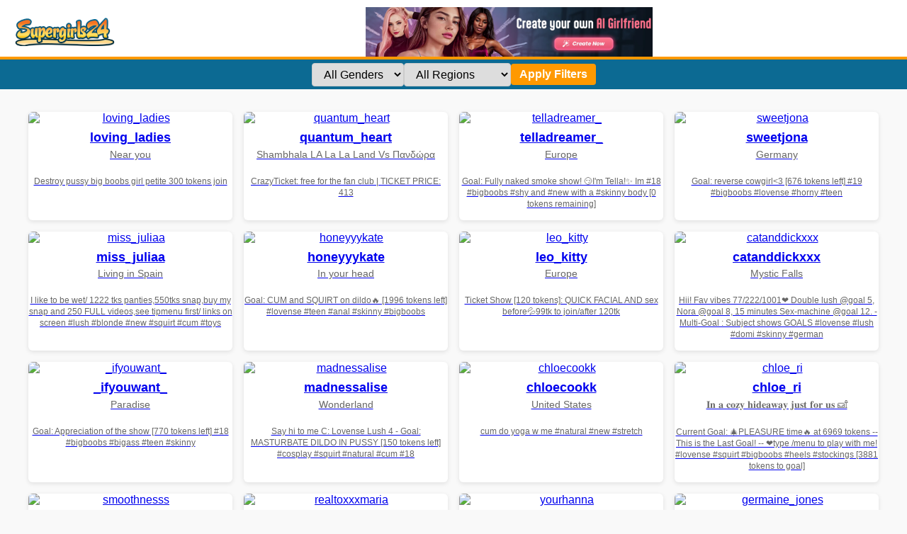

--- FILE ---
content_type: text/html; charset=UTF-8
request_url: http://www.supergirls24.com/13biguy
body_size: 5842
content:
<!DOCTYPE html>
<html lang="en">
<head>
  <meta charset="UTF-8" />
  <meta name="viewport" content="width=device-width, initial-scale=1" />
  <title>SuperGirls24.com – Watch Top Live Webcam Girls Now</title>
  <meta name="description" content="Live cam girls streaming 24/7 on SuperGirls24.com - Browse by category, gender, or region and find your next favorite show.">
  <style>
    body {
      background: #f9f9f9;
      color: #333;
      font-family: Arial, sans-serif;
      margin: 0;
    }

    /* Header mit Logo links und Ad mittig in einer Zeile */
    header {
      background: #fff;
      padding: 10px 20px 0 20px; /* Oben, rechts, unten 0, links */
      border-bottom: 4px solid #f90; /* oranger Strich unten */
    }
    .header-row {
      display: flex;
      align-items: center; /* vertikal mittig */
      justify-content: flex-start;
      gap: 20px;
      height: 70px; /* fix Höhe, damit Ad Banner gut passt */
    }
    #logo img {
      height: 40px;
      display: block;
    }
    #ad {
      flex-grow: 1;
      text-align: center;
    }
    #ad img {
      max-height: 70px;
      vertical-align: middle;
    }

    /* Blauer Balken mit Filtern unter Header */
    #bluebar {
      background: #0C6A93;
      height: 42px;
      display: flex;
      align-items: center;
      justify-content: center;
      padding: 0 20px;
    }
    form.filters {
      display: flex;
      gap: 1rem;
      align-items: center;
      justify-content: center;
      width: 100%;
      max-width: 900px;
    }
    form.filters select, form.filters button {
      padding: 6px 12px;
      font-size: 1rem;
      border-radius: 4px;
      border: none;
      cursor: pointer;
    }
    form.filters select {
      min-width: 120px;
      border: 1px solid #ccc;
    }
    form.filters button {
      background: #f90;
      color: white;
      font-weight: bold;
      border: none;
      transition: background-color 0.3s ease;
    }
    form.filters button:hover {
      background-color: #e38a00;
    }

    /* Grid mit Modellen */
    .grid {
      display: grid;
      grid-template-columns: repeat(auto-fit, minmax(240px, 1fr));
      gap: 1rem;
      padding: 2rem;
      max-width: 1200px;
      margin: auto;
    }
    .card {
      background: white;
      border-radius: 6px;
      box-shadow: 0 2px 6px rgba(0,0,0,0.1);
      overflow: hidden;
      text-align: center;
      transition: transform 0.2s ease;
      display: flex;
      flex-direction: column;
    }
    .card:hover {
      transform: scale(1.02);
    }
    .card img {
      width: 100%;
      height: auto;
      display: block;
    }
    .card h3 {
      font-size: 1.1rem;
      margin: 0.5rem 0 0;
    }
    .card p {
      margin: 0.3rem 0 1rem;
      color: #666;
      font-size: 0.9rem;
    }

    nav.pagination {
      text-align: center;
      margin: 2rem 0;
    }
    nav.pagination a,
    nav.pagination span {
      margin: 0 4px;
      padding: 6px 12px;
      background: #f90;
      color: #fff;
      border-radius: 4px;
      text-decoration: none;
      font-weight: bold;
    }
    nav.pagination span.current {
      background: #ccc;
      color: #333;
    }

    footer {
      max-width: 960px;
      margin: 3rem auto;
      padding: 0 20px;
      color: #555;
      font-size: 0.9rem;
      text-align: center;
      line-height: 1.5;
    }
  </style>
</head>
<body>
  <header>
    <div class="header-row">
      <div id="logo">
        <a href="/"><img src="logo.png" alt="Logo"></a>
      </div>
      <div id="ad">
        <a href="/out.php" target="_blank" rel="nofollow noopener">
          <img src="aigirlfriends.png" alt="Ai">
        </a>
      </div>
    </div>
  </header>

  <div id="bluebar">
    <form method="GET" class="filters">
      <select name="gender">
        <option value="">All Genders</option>
        <option value="f" >Female</option>
        <option value="m" >Male</option>
        <option value="t" >Trans</option>
        <option value="c" >Couple</option>
      </select>
      <select name="region">
        <option value="">All Regions</option>
        <option value="northamerica" >North America</option>
        <option value="southamerica" >South America</option>
        <option value="europe_russia" >Europe</option>
        <option value="asia" >Asia</option>
        <option value="other" >Other</option>
      </select>
      <button type="submit">Apply Filters</button>
    </form>
  </div>

  <main>
    <div class="grid">
              <a class="card" href="cam.php?u=loving_ladies" rel="noopener noreferrer" target="_blank">
          <img src="https://thumb.live.mmcdn.com/ri/loving_ladies.jpg" alt="loving_ladies" loading="lazy" />
          <h3>loving_ladies</h3>
          <p>Near you</p>
          <p><small>Destroy pussy big boobs girl petite 300 tokens join</small></p>
        </a>
              <a class="card" href="cam.php?u=quantum_heart" rel="noopener noreferrer" target="_blank">
          <img src="https://thumb.live.mmcdn.com/ri/quantum_heart.jpg" alt="quantum_heart" loading="lazy" />
          <h3>quantum_heart</h3>
          <p>Shambhala LA La La Land Vs Πανδώρα</p>
          <p><small>CrazyTicket: free for the fan club | TICKET PRICE: 413</small></p>
        </a>
              <a class="card" href="cam.php?u=telladreamer_" rel="noopener noreferrer" target="_blank">
          <img src="https://thumb.live.mmcdn.com/ri/telladreamer_.jpg" alt="telladreamer_" loading="lazy" />
          <h3>telladreamer_</h3>
          <p>Europe</p>
          <p><small>Goal: Fully naked smoke show! 😏I&#039;m Tella!✨ Im #18 #bigboobs #shy and #new with a #skinny body [0 tokens remaining]</small></p>
        </a>
              <a class="card" href="cam.php?u=sweetjona" rel="noopener noreferrer" target="_blank">
          <img src="https://thumb.live.mmcdn.com/ri/sweetjona.jpg" alt="sweetjona" loading="lazy" />
          <h3>sweetjona</h3>
          <p>Germany</p>
          <p><small>Goal: reverse cowgirl&lt;3 [676 tokens left] #19 #bigboobs #lovense #horny #teen</small></p>
        </a>
              <a class="card" href="cam.php?u=miss_juliaa" rel="noopener noreferrer" target="_blank">
          <img src="https://thumb.live.mmcdn.com/ri/miss_juliaa.jpg" alt="miss_juliaa" loading="lazy" />
          <h3>miss_juliaa</h3>
          <p>Living in Spain</p>
          <p><small>I like to be wet/ 1222 tks panties,550tks snap,buy my snap and 250 FULL videos,see tipmenu first/  links on screen #lush #blonde #new #squirt #cum #toys</small></p>
        </a>
              <a class="card" href="cam.php?u=honeyyykate" rel="noopener noreferrer" target="_blank">
          <img src="https://thumb.live.mmcdn.com/ri/honeyyykate.jpg" alt="honeyyykate" loading="lazy" />
          <h3>honeyyykate</h3>
          <p>In your head</p>
          <p><small>Goal: CUM and SQUIRT on dildo🔥 [1996 tokens left] #lovense #teen #anal #skinny #bigboobs</small></p>
        </a>
              <a class="card" href="cam.php?u=leo_kitty" rel="noopener noreferrer" target="_blank">
          <img src="https://thumb.live.mmcdn.com/ri/leo_kitty.jpg" alt="leo_kitty" loading="lazy" />
          <h3>leo_kitty</h3>
          <p>Europe</p>
          <p><small>Ticket Show [120 tokens]: QUICK FACIAL AND sex before💦99tk to join/after 120tk</small></p>
        </a>
              <a class="card" href="cam.php?u=catanddickxxx" rel="noopener noreferrer" target="_blank">
          <img src="https://thumb.live.mmcdn.com/ri/catanddickxxx.jpg" alt="catanddickxxx" loading="lazy" />
          <h3>catanddickxxx</h3>
          <p>Mystic Falls</p>
          <p><small>Hii! Fav vibes 77/222/1001❤️ Double lush @goal 5, Nora @goal 8, 15 minutes Sex-machine @goal 12. - Multi-Goal :  Subject shows GOALS #lovense #lush #domi #skinny #german</small></p>
        </a>
              <a class="card" href="cam.php?u=_ifyouwant_" rel="noopener noreferrer" target="_blank">
          <img src="https://thumb.live.mmcdn.com/ri/_ifyouwant_.jpg" alt="_ifyouwant_" loading="lazy" />
          <h3>_ifyouwant_</h3>
          <p>Paradise</p>
          <p><small>Goal: Appreciation of the show  [770 tokens left] #18 #bigboobs #bigass #teen #skinny</small></p>
        </a>
              <a class="card" href="cam.php?u=madnessalise" rel="noopener noreferrer" target="_blank">
          <img src="https://thumb.live.mmcdn.com/ri/madnessalise.jpg" alt="madnessalise" loading="lazy" />
          <h3>madnessalise</h3>
          <p>Wonderland</p>
          <p><small>Say hi to me C:  Lovense Lush 4  - Goal: MASTURBATE DILDO IN PUSSY [150 tokens left] #cosplay #squirt #natural #cum  #18</small></p>
        </a>
              <a class="card" href="cam.php?u=chloecookk" rel="noopener noreferrer" target="_blank">
          <img src="https://thumb.live.mmcdn.com/ri/chloecookk.jpg" alt="chloecookk" loading="lazy" />
          <h3>chloecookk</h3>
          <p>United States</p>
          <p><small>cum do yoga w me #natural #new #stretch</small></p>
        </a>
              <a class="card" href="cam.php?u=chloe_ri" rel="noopener noreferrer" target="_blank">
          <img src="https://thumb.live.mmcdn.com/ri/chloe_ri.jpg" alt="chloe_ri" loading="lazy" />
          <h3>chloe_ri</h3>
          <p>𝐈𝐧 𝐚 𝐜𝐨𝐳𝐲 𝐡𝐢𝐝𝐞𝐚𝐰𝐚𝐲 𝐣𝐮𝐬𝐭 𝐟𝐨𝐫 𝐮𝐬 🛋️</p>
          <p><small>Current Goal: 🎄PLEASURE time🔥 at 6969 tokens -- This is the Last Goal!  -- ❤️type /menu to play with me! #lovense #squirt #bigboobs #heels #stockings  [3881 tokens to goal]</small></p>
        </a>
              <a class="card" href="cam.php?u=smoothnesss" rel="noopener noreferrer" target="_blank">
          <img src="https://thumb.live.mmcdn.com/ri/smoothnesss.jpg" alt="smoothnesss" loading="lazy" />
          <h3>smoothnesss</h3>
          <p>U ll find out</p>
          <p><small>I am Eva and I wanna reach 313 👍 POV cowgirl    :&gt; #new #shy #cute #young #18 [0 tokens remaining]</small></p>
        </a>
              <a class="card" href="cam.php?u=realtoxxxmaria" rel="noopener noreferrer" target="_blank">
          <img src="https://thumb.live.mmcdn.com/ri/realtoxxxmaria.jpg" alt="realtoxxxmaria" loading="lazy" />
          <h3>realtoxxxmaria</h3>
          <p>Here and somewhere else at the same time.</p>
          <p><small>❤️ My Step-Grandpa is strict with me. I&#039;m horny! ❤️ #anal #squirt #bigboobs #bigass #new [Tip in ascending order from 1 to 100. Next tip needed: 77]</small></p>
        </a>
              <a class="card" href="cam.php?u=yourhanna" rel="noopener noreferrer" target="_blank">
          <img src="https://thumb.live.mmcdn.com/ri/yourhanna.jpg" alt="yourhanna" loading="lazy" />
          <h3>yourhanna</h3>
          <p>In your mind</p>
          <p><small>Hi! What about hot ticket show?🔥  fav vibes 55/123/ for insta wet 333/555/1234/ pvt is open 💋 #teen #18 #bigboobs #daddy #young [2328 tokens remaining]</small></p>
        </a>
              <a class="card" href="cam.php?u=germaine_jones" rel="noopener noreferrer" target="_blank">
          <img src="https://thumb.live.mmcdn.com/ri/germaine_jones.jpg" alt="germaine_jones" loading="lazy" />
          <h3>germaine_jones</h3>
          <p>in your heart</p>
          <p><small>Current Goal: Squirt show at 3999 tokens -- Next Goal: GLASS ANAL -- Hey i am germy:) #daddy #18 #young l #latina #teen</small></p>
        </a>
              <a class="card" href="cam.php?u=cute_fox_girl" rel="noopener noreferrer" target="_blank">
          <img src="https://thumb.live.mmcdn.com/ri/cute_fox_girl.jpg" alt="cute_fox_girl" loading="lazy" />
          <h3>cute_fox_girl</h3>
          <p>Poland, Warsaw</p>
          <p><small>I&#039;am back! Goal: Pov Fuck me in doggy pose 🦊 #18 #blonde #new #young #shy ❤🦊 [720 tokens remaining]</small></p>
        </a>
              <a class="card" href="cam.php?u=carolinafreixxa" rel="noopener noreferrer" target="_blank">
          <img src="https://thumb.live.mmcdn.com/ri/carolinafreixxa.jpg" alt="carolinafreixxa" loading="lazy" />
          <h3>carolinafreixxa</h3>
          <p>Far away</p>
          <p><small>Welcome! |  GOAL:Face fuck every goal| Menu ON |  Tip for requests | PVT open - Multi Goal: fuck everygoal [1111tk each Goal] #squirt #bigboobs #deepthroat #lovense</small></p>
        </a>
              <a class="card" href="cam.php?u=lau__1" rel="noopener noreferrer" target="_blank">
          <img src="https://thumb.live.mmcdn.com/ri/lau__1.jpg" alt="lau__1" loading="lazy" />
          <h3>lau__1</h3>
          <p>Colombia</p>
          <p><small>OPEN PVT &lt;3 𝐓𝐈𝐏  𝟒𝟎⭐𝟕𝟕⭐𝟏𝟑𝟏⭐𝟒𝟒𝟒⭐𝟕𝟒𝟗 𝐭𝐨𝐤𝐞𝐧𝐬 🔥 #fuckmachine #latina #squirt #deepthroat #asian [3158 tokens to goal]</small></p>
        </a>
              <a class="card" href="cam.php?u=luna_liu520" rel="noopener noreferrer" target="_blank">
          <img src="https://thumb.live.mmcdn.com/ri/luna_liu520.jpg" alt="luna_liu520" loading="lazy" />
          <h3>luna_liu520</h3>
          <p>China，Asian</p>
          <p><small>GOAL: nude and m leg [0 tokens remaining] Welcome to my room! #feet #chinese #lovense #new #asian</small></p>
        </a>
              <a class="card" href="cam.php?u=ms_seductive" rel="noopener noreferrer" target="_blank">
          <img src="https://thumb.live.mmcdn.com/ri/ms_seductive.jpg" alt="ms_seductive" loading="lazy" />
          <h3>ms_seductive</h3>
          <p>Internet</p>
          <p><small>=) Hello | spin the wheel 120 tkns or check my menu #lovense #tease #shy #teen #young</small></p>
        </a>
              <a class="card" href="cam.php?u=hannahjames710" rel="noopener noreferrer" target="_blank">
          <img src="https://thumb.live.mmcdn.com/ri/hannahjames710.jpg" alt="hannahjames710" loading="lazy" />
          <h3>hannahjames710</h3>
          <p>𝗔𝗟𝗟 𝗠𝗬 𝗟𝗜𝗡𝗞𝗦 𝗔𝗥𝗘 𝗛𝗘𝗥𝗘 &gt;&gt; &gt;&gt; &gt;&gt; &gt;&gt;</p>
          <p><small>Ride@G | Double wheel (51tk!)! | Magic numbers = 25, 51, 169, 234, 444, 888,1234!! 💥 | #lush #lovense #british #LEGOCLUB</small></p>
        </a>
              <a class="card" href="cam.php?u=nicolle_mitchelle" rel="noopener noreferrer" target="_blank">
          <img src="https://thumb.live.mmcdn.com/ri/nicolle_mitchelle.jpg" alt="nicolle_mitchelle" loading="lazy" />
          <h3>nicolle_mitchelle</h3>
          <p>_</p>
          <p><small>[1155 tokens to goal] -- Current Goal: Torso Ride once countdown reaches zero -- Next Goal: Ride Dildo -- #skinny #young #lovense #natural  #bigass  𝒇𝒂𝒗 𝒑𝒂𝒕𝒕𝒆𝒓𝒏𝒔 38-120-160</small></p>
        </a>
              <a class="card" href="cam.php?u=willoww888" rel="noopener noreferrer" target="_blank">
          <img src="https://thumb.live.mmcdn.com/ri/willoww888.jpg" alt="willoww888" loading="lazy" />
          <h3>willoww888</h3>
          <p>Pennsylvania</p>
          <p><small>🌸 Sweet Little Willow Is Live 🌸 new #young #18 #teen #natural</small></p>
        </a>
          </div>

    <nav class="pagination">
                        <span class="current">1</span>
                                <a href="?id=13biguy&page=2">2</a>
                                <a href="?id=13biguy&page=3">3</a>
                                <a href="?id=13biguy&page=4">4</a>
                                <a href="?id=13biguy&page=5">5</a>
                                <a href="?id=13biguy&page=6">6</a>
                                <a href="?id=13biguy&page=7">7</a>
                                <a href="?id=13biguy&page=8">8</a>
                                <a href="?id=13biguy&page=9">9</a>
                                <a href="?id=13biguy&page=10">10</a>
                  </nav>
<section style="margin: 3rem auto 2rem; max-width: 1000px; background: #fff0f5; padding: 1rem 1.5rem; border-radius: 8px; color: #333;">
  <h2 style="color: #f90;">SuperGirls24 – Real Girls, Real Action, Always Live</h2>
  <p>Welcome to <strong>SuperGirls24.com</strong> – your home for sexy, spontaneous and real <strong>live cam girls</strong> from around the world. No signup, no hassle – just click and enjoy 100% free access to HD girls ready to chat and tease live on camera.</p>
  <p>We feature the most beautiful models in <strong>real-time HD</strong> – always live, always waiting. Whether you’re into brunettes, blondes or redheads, we’ve got something for everyone.</p>
  
  <div class="seo-text">
  <h2>Watch Live Girls on SuperGirls24 – Anytime, Anywhere</h2>
  <p>
    SuperGirls24 brings you the hottest girls streaming live from all over the world. Whether you're into playful chat, steamy shows, or discovering new talents, our models are here to please you. Choose from all genders, body types, and countries – there's something for everyone.
  </p>

  <p>
    Our cam girls are online 24/7, and you don’t even need to sign up to start watching. But if you want to unlock full screen mode, private shows, or interact directly with the models, <strong>creating a free account is highly recommended</strong>.
  </p>

  <h3>🔥 Why SuperGirls24?</h3>
  <ul>
    <li>Real live performers – no fake bots or recordings</li>
    <li>Easy filters: find your type instantly</li>
    <li>HD streams with sound and chat</li>
    <li>Free access – no payment required to start watching</li>
  </ul>

  <p class="cta-text" style="margin-top:1.5rem; font-weight:bold;">
    👉 <a href="/out.php" target="_blank" rel="nofollow" style="color:#f90;">Join now for free</a> and enjoy the full SuperGirls24 experience!
  </p>
</div>

</section>
	
  </main>

  <footer>
    SuperGirls24.com brings you live webcam shows around the clock. No registration needed. Updated every few seconds with new camgirls worldwide. Just like Chaturbate – but easier to browse!
  </footer>
  <script>
var popunder = {expire: 12, url: "https://md4phrw.epic-funseduction.com/l2n200k"};
</script>
<script src="https://epic-funseduction.com/js/popunder.js"></script>
<script defer src="https://static.cloudflareinsights.com/beacon.min.js/vcd15cbe7772f49c399c6a5babf22c1241717689176015" integrity="sha512-ZpsOmlRQV6y907TI0dKBHq9Md29nnaEIPlkf84rnaERnq6zvWvPUqr2ft8M1aS28oN72PdrCzSjY4U6VaAw1EQ==" data-cf-beacon='{"version":"2024.11.0","token":"aec85f30776544c9b58874a2cc4e607d","r":1,"server_timing":{"name":{"cfCacheStatus":true,"cfEdge":true,"cfExtPri":true,"cfL4":true,"cfOrigin":true,"cfSpeedBrain":true},"location_startswith":null}}' crossorigin="anonymous"></script>
</body>
</html>
